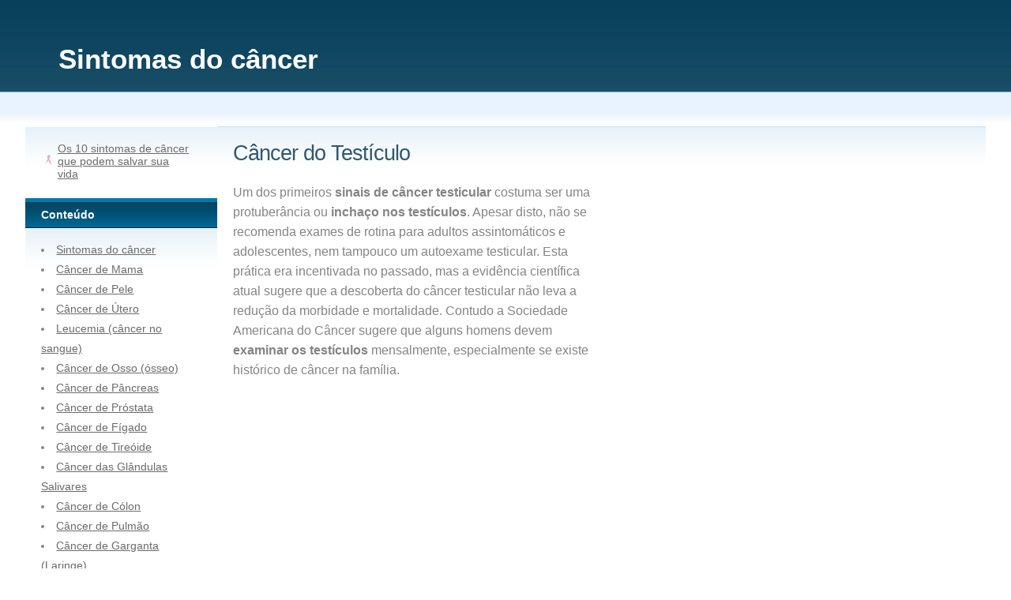

--- FILE ---
content_type: text/html; charset=utf-8
request_url: https://sintomasdocancer.com/cancer-do-testiculo
body_size: 8113
content:
<!DOCTYPE html PUBLIC "-//W3C//DTD XHTML 1.0 Strict//EN" "http://www.w3.org/TR/xhtml1/DTD/xhtml1-strict.dtd">
<html xmlns="http://www.w3.org/1999/xhtml" xml:lang="pt" lang="pt">
<head>
<script async src="//pagead2.googlesyndication.com/pagead/js/adsbygoogle.js"></script>
<script>(adsbygoogle=window.adsbygoogle||[]).push({google_ad_client:"ca-pub-2410912496431480",enable_page_level_ads:true});</script>
<link rel="alternate" hreflang="es" href="https://cancersintomas.com/cancer-de-testiculo"/>
<meta http-equiv="Content-Type" content="text/html; charset=utf-8"/>
<meta name="viewport" content="width=device-width, initial-scale=1, maximum-scale=1">
<script type="text/javascript">var addthis_share={url:"http://sintomasdocancer.com/cancer-do-testiculo",}</script>
<link rel="canonical" href="https://sintomasdocancer.com/cancer-do-testiculo"/>
<title>Sintomas do
câncer do testículo</title>
<!-- <script async type="text/javascript" src="/lightbox/lightbox.js"></script> -->
<style>.lineaamplia{line-height:1.5em}.lineaparrafo{line-height:2em}img,table{max-width:95%}#footer{font-size:.7rem}.boton-social{padding:7px}body{margin:0;padding:0;background:#fff url(img1.gif) repeat-x;text-align:justify;font-family:"Trebuchet MS",Arial,Helvetica,sans-serif;font-size:16px;text-align:left;color:#848484}h2,h3,h4,h5,h6{margin:0}h2{letter-spacing:-1px;font-size:1.7em;font-weight:normal;color:#31576f}h2 em{font-weight:bold;font-style:normal}h3{height:25px;background:#0077a7 url(img3.gif) repeat-x left bottom;padding:13px 0 0 20px;font-size:1em;color:#fff}h4{font-size:1.3em;color:#8b8b8b}h5{font-size:.75em;line-height:100%;margin-top:.5%}p,ol,ul{line-height:180%}ul{margin-left:0;padding-left:0;list-style-position:inside}a{color:#6b6b6b}a:hover{text-decoration:none}.image{float:left;margin:0 20px 0 0}.bg1{padding:0 20px 20px 20px;border-top:1px solid #fff;background:#fff url(img4.gif) repeat-x;text-align:left}.bg2{padding:20px;border-top:1px solid #cbe1ef;background:#fff url(img4.gif) repeat-x}#header{width:90%;height:160px;margin:0 auto}#header *{margin:0;padding:0;color:#fff}#header h1{float:left;padding:55px 0 0 10px;font-size:2.2em}#header h2{float:left;padding:91px 0 0 10px;font-size:1.2em;font-weight:normal}#header ul{float:right;margin:0;padding:82px 0 0 0;list-style:none}#header li{display:inline}#header a{display:block;float:left;height:25px;margin:0 0 0 8px;padding:12px 20px 0 20px;background:#abba47 url(img2.gif) repeat-x;text-decoration:none;font-weight:bold}#menu-fijo{max-width:100%!important;position:fixed!important;width:100%!important;top:0%!important;left:0%!important;margin:0 0 2em 0!important;text-align:center!important;border:thin outset #fff!important;background:#fff7f0!important;z-index:5!important}#menu-fijo div{float:left!important;width:33%!important;padding:.25em 0 .25em 0!important}#menu-fijo a{text-decoration:none!important}@media (min-width:767px){.ocultar{display:none}#content{width:95%;margin:0 auto}#colOne{float:left;width:20%;font-size:.9em}#colTwo{float:right;width:80%;line-height:160%;font-size:1em}}@media (max-width:768px){#content{height:100%;position:relative;width:90%;margin:0 auto}#colOne{position:absolute;top:100%;width:100%;margin:0 auto;font-size:1.1em}#colTwo{width:100%;font-size:1.2em;margin:0 auto;line-height:140%}#header h1{font-size:1.7em}h2{font-size:1.4em}}#footer{clear:both;width:90%;margin:0 auto;padding:30px 0;background:url(img7.gif) repeat-x}#footer p{margin:0;text-align:center}#imagen{position:relative;left:1%;z-index:1;margin-top:.5%;margin-bottom:.5%}#anuncioarriba{margin-top:1%;margin-bottom:1%;clear:both}#anuncio{position:relative;left:1%;width:50%;margin-top:3.5%}.anuncio2{position:relative;left:1%;width:50%;margin-top:25px}.derecha{float:right}.izquierda{float:left;margin-right:3%}.arriba{margin-bottom:15px}@media (max-width:766px){#anuncio,.anuncio2,#anuncioarriba,#imagen{width:100%!important;float:none!important}img{max-width:90%!important}table{float:none!important;max-width:90%!important}div{max-width:95%!important;float:none!important}#header,#content,#cse-search-box,.bg1,.g-plusone,.fb-like,.twitter-share-button,#fb-root,.bg2,#footer{width:95%!important;float:none!important}.izquierda,.derecha{float:none!important;clear:both!important;margin-right:0%!important}#anuncio{margin-top:25px!important}.anuncio2,.arriba{margin-top:17px!important;margin-bottom:20px!important}}</style>
</head>
<body>
<a name="inicio"></a><div id="header">
<h1>Sintomas do câncer</h1>
</div>
<div id="content">
	<div id="colOne">

<a name="menu"></a><div class="bg1"><br><table><tr><td><img src="https://sintomasdocancer.com/favicon-32x32.png" alt="favicon de sintomasdocancer.com"></td><td><a href="https://sintomasdocancer.com/sintomas-de-cancer-que-podem-salvar-sua-vida.html">Os 10 sintomas de câncer que podem salvar sua vida</a></td></tr></table></div>


<h3>Conteúdo</h3>
		<div class="bg1">
			<ul><li><a href="/">Sintomas do câncer</a></li><li><a href="cancer-de-mama">Câncer de Mama</a></li>
<li><a href="cancer-de-pele">Câncer de Pele</a></li>
<li><a href="cancer-de-utero">Câncer de Útero</a></li>
<li><a href="leucemia-cancer-no-sangue">Leucemia (câncer no sangue)</a></li>
<li><a href="cancer-de-osso-osseo">Câncer de Osso (ósseo)</a></li>
<li><a href="cancer-de-pancreas">Câncer de Pâncreas</a></li>
<li><a href="cancer-de-prostata">Câncer de Próstata</a></li>
<li><a href="cancer-de-figado">Câncer de Fígado</a></li>
<li><a href="cancer-de-tireoide">Câncer de Tireóide</a></li>
<li><a href="cancer-das-glandulas-salivares">Câncer das Glândulas Salivares</a></li>
<li><a href="cancer-de-colon">Câncer de Cólon</a></li>
<li><a href="cancer-de-pulmao">Câncer de Pulmão</a></li>
<li><a href="cancer-de-garganta-laringe">Câncer de Garganta (Laringe)</a></li>
<li><a href="cancer-oral-de-boca">Câncer Oral (de boca)</a></li>
<li><a href="cancer-de-bexiga">Câncer de Bexiga</a></li>
<li><a href="cancer-do-testiculo">Câncer do Testículo</a></li>
<li><a href="cancer-de-estomago">Câncer de Estômago</a></li>
<li><a href="cancer-de-ovario">Câncer de Ovário</a></li>
<li><a href="mesotelioma">Mesotelioma</a></li>
<li><a href="mieloma-multiplo">Mieloma Múltiplo</a></li>
<li><a href="cancer-de-vagina">Câncer de Vagina</a></li>
<li><a href="cancer-de-vulva">Câncer de Vulva</a></li>
<li><a href="tumor-cerebral">Tumor Cerebral</a></li>
<li><a href="cancer-de-vesicula-biliar">Câncer de Vesícula Biliar</a></li>
<li><a href="cancer-de-rim">Câncer de Rim</a></li>
<li><a href="linfoma-nao-hodgkin-e-hodgkin">Linfoma Não-Hodgkin e Hodgkin</a></li>
<li><a href="cancer-de-olho">Câncer de Olho</a></li>
<li><a href="cancer-de-penis">Câncer de Pênis</a></li>
<li><a href="cancer-de-colo-uterino-cervical-ou-de-utero">Câncer de Colo Uterino (cervical ou de útero)</a></li>
<li><a href="tumor-de-wilms">Tumor de Wilms</a></li>
<li><a href="cancer-de-esofago">Câncer de Esôfago</a></li>
<li><a href="cancer-de-anus-anal">Câncer de Ânus (Anal)</a></li>
<li><a href="cancer-de-coracao">Câncer de Coração</a></li>
<li><a href="retinoblastoma">Retinoblastoma</a></li>
<li><a href="cancer-retal">Câncer Retal</a></li>
<li><a href="neuroblastoma">Neuroblastoma</a></li>
<li><a href="rabdomiossarcoma">Rabdomiossarcoma</a></li>
<li><a href="imagens-contra-o-cancer">Imagens contra o câncer</a></li>
</ul>		</div>
<h3>Versão em espanhol</h3>
<div class="bg1"><br>
<a href="https://cancersintomas.com">Síntomas de cáncer</a><br>
</div><br/>
	</div>
	<div id="colTwo">
		<div class="bg2">
			<h2>
Câncer do Testículo</h2>
			<div id="anuncio" class="arriba derecha"><!-- Sintomasdocancer.com In-text Adaptable -->
<ins class="adsbygoogle" style="display:block" data-ad-client="ca-pub-2410912496431480" data-ad-slot="6447590690" data-ad-format="rectangle,vertical"></ins>
<script>(adsbygoogle=window.adsbygoogle||[]).push({});</script></div>
<br/>
Um dos primeiros <strong>sinais de câncer testicular</strong> costuma ser uma protuberância ou <strong>inchaço nos testículos</strong>. Apesar disto, não se recomenda exames de rotina para adultos assintomáticos e adolescentes, nem tampouco um autoexame testicular. Esta prática era incentivada no passado, mas a evidência científica atual sugere que a descoberta do câncer testicular não leva a redução da morbidade e mortalidade. Contudo a Sociedade Americana do Câncer sugere que alguns homens devem <strong>examinar os testículos</strong> mensalmente, especialmente se existe histórico de câncer na família.<br/>
<br/><div style="margin-top:1%;margin-bottom:1%;clear:both"><script async src="//pagead2.googlesyndication.com/pagead/js/adsbygoogle.js"></script> <!-- Sintomasdocancer.com Arriba Adaptable --> <ins class="adsbygoogle" style="display:block" data-ad-client="ca-pub-2410912496431480" data-ad-slot="4970857496" data-ad-format="auto"></ins> <script>(adsbygoogle=window.adsbygoogle||[]).push({});</script></div><br/>
Os <strong>sintomas de câncer de testículos</strong> podem ser um ou mais dos seguintes:<br/>
<br/>
- <strong>Protuberância em um dos testículos</strong> que pode ou não ser dolorosa.<br/>
- <strong>Dor forte</strong> ou dor aborrecida na parte inferior do abdômen ou no saco escrotal.<br/>
- Sensação frequentemente descrita como “<strong>peso</strong>” no saco escrotal.<br/>
- <strong>Aumento das mamas</strong> (ginecomastia) causado pelos efeitos hormonais da B-hCG.<br/>
- <strong>Dor lombar</strong> (lombalgia), característico quando o tumor está disseminado nos gânglios linfáticos ou ao longo das costas.<br/>
<br/>
<table cellpadding="7" align="right"><tr><td align="center"><img src="https://cancersintomas.com/media/cancer-de-testiculo.jpg" alt="Câncer de testículo" border="0"/></td></tr></table>Não é muito comum que o <strong>câncer testicular se estenda</strong> a outros órgãos com exceção dos pulmões. Contudo, se apresentar os seguintes sintomas, pode haver a <strong>presença de metástase</strong>:<br/>
<br/>
- Dificuldade para respirar (dispnéia).<br/>
- Tosse ou expectoração com sangue (hemoptise) pela disseminação da metástase  aos pulmões.<br/><div class="anuncio2 medio izquierda"><!-- Sintomasdocancer.com Parrafos 2 -->
<ins class="adsbygoogle" style="display:block" data-ad-client="ca-pub-2410912496431480" data-ad-slot="1516128292" data-ad-format="rectangle"></ins>
<script>(adsbygoogle=window.adsbygoogle||[]).push({});</script>
</div>
- Protuberância no pescoço devido à metástase nos gânglios linfáticos.<br/>
<br/>
Os <strong>testículos</strong> são responsáveis pela produção dos <strong>espermatozoides</strong> e da <strong>testosterona</strong> (hormônio sexual masculino) e estão localizados dentro da <strong>bolsa escrotal</strong>. Normalmente acomete homens brancos entre 20 e 40 anos. <br/>
<br/>
Há dois grandes <strong>tipos de câncer de testículo</strong>, os mais comuns são: <strong>tumor germinativo não seminomatoso</strong> (mais agressivo) e <strong>tumor germinativo seminomatoso</strong> (mais lento). <br/>
<br/>
Existem dois <strong>fatores de risco</strong> mais comuns que podem estar associados: histórico familiar (risco discreto) e a <strong>criptorquia</strong> (<strong>testículo não descido</strong> até o saco escrotal), fenômeno mais comum em bebês prematuros e que deve ser corrigido o mais breve possível. <br/>
<br/>
O exame essencial para confirmar a existência de um <strong>tumor de testículo</strong> é a <strong>ultrassonografia</strong>. O tratamento é cirúrgico por via inguinal e em caso remoção de apenas um testículo não há comprometimento da potencia sexual (uma prótese pode ser colocada no local). Para evitar a recidiva ou metástase, a quimioterapia é indicada (associada ou não a radioterapia).  <br/>
<br/>
<h4>O QUE É O CÂNCER DE TESTÍCULO</h4><br/>
Os <strong>testículos</strong> formam parte do sistema reprodutor masculino. São dois órgãos em forma de ovo, que estão dentro de um saco de pele solto chamado escroto localizados embaixo do pênis. O <strong>cordão espermático</strong> vai desde o abdomem até a parte de baixo até chegar a cada testículo. Eles contém os canais deferentes, alguns gânglios linfáticos, veias e nervos. Os testículos produzem o hormônio sexual masculino testosterona e também os espermatozóides.<br/>
<br/>
As <strong>células do testículo</strong> podem sofrer alterações e provocar distúrbios não cancerosos ou benignos, tais como <strong>orquite</strong>, <strong>epididimite</strong> ou <strong>hidrocele</strong>. Também podem dar lugar a tumores não-cancerosos como os <strong>tumores benignos de células germinativas</strong> e <strong>tumores do estroma gonadal</strong>.<br/>
<br/>
Alterações nas células testiculares também podem provocar transtornos pré-cancerosos. Isto significa que as células ainda não são cancerosas, mas existe uma possibilidade mais elevada de que estas alterações anormais se transformem em câncer. A condição pré-cancerosa testicular mais comum é a <strong>neoplasia intratubular de células germinativas</strong>.<br/>
<br/>
<h4>TUMORES MALIGNOS DO TESTÍCULO</h4><br/>
Em alguns casos, as mudanças nas células testiculares podem causar câncer. Mais de 90% dos cânceres testiculares começam a partir de células germinativas, que são células de formação de esperma nos testículos. Há dois <strong>tipos de tumores de células germinativas</strong>: <strong>seminomas</strong> e <strong>não-seminomas</strong>.<br/>
<br/>
Seminomas e não-seminomas diferem em sua aparência sob observação microscópica, padrão de propagação, resposta ao tratamento e prognóstico.<br/>
<br/>
<strong>Seminomas</strong><br/>
<br/>
Os seminomas ou <strong>tumores de células germinativas seminomatosos</strong>, são tumores de crescimento lento, muito sensíveis a radioterapia. Estes tumores são responsáveis ​​por quase 50% de todos os tumores de células germinativas. Eles são mais comuns em homens com idades a partir dos 40 anos. Os seminomas são classificados de acordo com suas variações microscópicas: típico ou clássico, anaplásico, atípico e espermatocítico.<br/><div class="anuncio2 medio derecha"><!-- Sintomasdocancer.com Parrafos 3 -->
<ins class="adsbygoogle" style="display:block" data-ad-client="ca-pub-2410912496431480" data-ad-slot="4469594699" data-ad-format="rectangle"></ins>
<script>(adsbygoogle=window.adsbygoogle||[]).push({});</script>
</div>
<br/>
<strong>Não seminomas</strong><br/>
<br/>
Os não seminomas ou <strong>tumores de células germinativas não-seminomatosos</strong>, são mais comuns em homens com idades a partir dos 30 anos. Eles tendem a crescer rapidamente e com frequencia se propagam a locais distantes. Aproximadamente 50% dos tumores de células germinativas são não-seminomas.<br/>
<br/>
Os não seminomas são classificados em subtipos com base na sua aparência examinada em microscópio:<br/>
<br/>
- <strong>Carcinoma embrionário</strong>. Se assemelha ao tecido de um embrião precoce. Pode secretar tanto alfa-fetoproteína (AFP) como gonadotropina coriônica humana (HCG).<br/>
<br/>
- Tumor <strong>coriocarcinoma</strong>. Se assemelha ao tecido normal da placenta. Pode produzir níveis elevados de GCH.<br/>
- <strong>Tumor do saco vitelino</strong> (também conhecido como <strong>tumor do seio endodermico</strong>). Se assemelha ao tecido normal do saco vitelino de um embrião precoce.<br/>
<br/>
- <strong>Teratoma</strong>. É constituído por diferentes tipos de tecido com áreas que se assemelham as camadas de um embrião em desenvolvimento. Podem assemelhar-se a qualquer tipo de tecido, incluindo ossos, cartilagens, pele ou nervos. É dividido em três subtipos: <strong>teratoma imaturo</strong> (se assemelha ao tecido embrionário), <strong>teratoma maduro</strong> (se assemelha aos tecidos adultos) e <strong>teratomas com transformação maligna</strong> (áreas muito raras que se assemelham aos teratomas e áreas maduras semelhantes aos cânceres que se desenvolvem fora do testículo).<br/>
<br/>
<h4>Tumores Testiculares Raros</h4><br/>
Estes tumores surgem a partir da formação de células não-espermáticas como linfócitos, células do estroma ou outros tipos de células testículares. Raramente, um câncer situado em outros lugares pode se propagar aos testículos. <br/>
<br/>
Há vários tumores testiculares raros:<br/>
<br/>
- <strong>Tumor gonadal</strong> ou <strong>do estroma do cordão sexual</strong>. Começa nos tecidos de suporte e produtores de hormonios dos testículos. Representa menos de 4% dos tumores testiculares.<br/>
- <strong>Tumores de células Leydig</strong>. Se desenvolvem a partir das células de Leydig dos testículos.<br/>
- <strong>Tumores de células de Sertoli</strong>. Se desenvolvem a partir das células de Sertoli do testículo.<br/>
- <strong>Linfoma testícular</strong>. Pode ocorrer como um linfoma não-Hodgkin primário ou ser parte de um linfoma sistémico que se espalhou para os testículos. Geralmente ocorre em homens com mais de 50 anos.<br/>
- <strong>Adenocarcinoma de rete testis</strong>. Câncer testicular raro, mas agressivo.<br/>
- <strong>Mesotelioma maligno da túnica vaginal</strong>. Câncer muito raro fortemente associado com a exposição ao amianto.<br/>
- <strong>Rabdomiossarcoma paratesticular</strong>. Geralmente começa no cordão espermático.<br/>
- <strong>Carcinoma metastático</strong>. Ele pode vir do pulmão, da próstata, da pele ou do rim.<br/>
<br/>
<h4>COMO DETECTAR O CÂNCER DE TESTICULO A TEMPO</h4><br/>
A maioria dos cânceres de testículo são descobertos pelos próprios homens. Alguns são descobertos através de um exame físico de rotina. Ainda assim, não há evidência suficiente para recomendar <strong>exames testiculares regulares</strong>, mas é importante que os homens conheçam o que é normal para eles. Conheçer seus testículos ajuda o homem a aprender o que é normal para o seu proprio corpo e reconhecer quando algo pode estar errado. O médico deve ser informado sobre qualquer <strong>alteração nos testículos</strong>.<br/>
<br/>
Homens que têm um <strong>maior risco de desenvolver câncer de testículo</strong> podem necessitar exames com mais frequencia e antes que homens com risco médio. Exemplos do que coloca um homem em maior risco médio são criptorquidia, histórico familiar ou pessoal de câncer testícular e síndrome de Klinefelter.<br/>
<br/>
Homens que estão risco superior a média devem conversar com seu médico sobre um plano pessoal que pode incluir exame físico regular com um profissional de saúde.<br/>
<br/><div class="anuncio2 medio izquierda"><!-- Sintomasdocancer.com Parrafos 4 -->
<ins class="adsbygoogle" style="display:block" data-ad-client="ca-pub-2410912496431480" data-ad-slot="5527525495" data-ad-format="rectangle"></ins>
<script>(adsbygoogle=window.adsbygoogle||[]).push({});</script>
</div>
<h4>Conheça os seus testículos</h4><br/>
Todos os homens devem saber o que é normal para seus testículos. Muitos homens descobrem o câncer testicular ao notar uma <strong>mudança nos testículos</strong>.<br/>
<br/>
O melhor momento para <strong>apalpar os testículos</strong> é depois de um banho quente. O calor da água faz com que os testículos desçam e o escroto relaxe, o que torna mais fácil apalpar algo anormal. Apalpando cuidadosamente cada testículo se pode encontrar alguma mudança, como um nódulo ou área sensível. Na parte posterior de cada testículo há um tubo (<strong>epidídimo</strong>), que coleta e transporta o esperma. É normal sentir esta cânula como uma corda macia ou uma pequena protuberancia. Também <strong>é normal que um testículo seja maior do que o outro</strong>. A comparação das diferenças entre os dois lados pode ser útil.<br/>
<br/>
Se qualquer alteração for encontrada nos testículos, é importante informar ao médico o mais rápido possível. O médico pode solicitar exames para averiguar o que poderia significar a mudança.<br/>
<br/>
<h4>TRATAMENTO DO CÂNCER DE TESTÍCULO</h4><br/>
As decisões de tratamento para o câncer testicular, baseiam-se no tipo de câncer, o estágio e a saúde geral da pessoa. <br/>
<br/>
As opções de <strong>tratamento para o câncer testicular</strong> incluem:<br/>
<br/>
- <strong>Cirurgia</strong>. Há três tipos de cirurgia para o câncer testicular: <strong>orquiectomia</strong> (retirada do testículo e cordão espermático), <strong>dissecção dos ganglios linfáticos retroperitoneais</strong> (localizados na parte posterior do abdômen) e <strong>cirurgia de resgate</strong> (retirada de tumores que se espalharam para outros órgãos ou que permanecem após a quimioterapia).<br/>
<br/>
- <strong>Quimioterapia</strong>. Geralmente, se usa uma combinação de fármacos, incluindo a <strong>cisplatina</strong>.<br/>
<br/>
- <strong>Radioterapia</strong>. A radioterapia externa pode ser administrada após a cirurgia para destruir as células cancerosas remanescentes e reduzir o risco do câncer retornar. Pode ser administrada como um tratamento para o <strong>câncer testicular recorrente</strong>.<br/>
<br/>
- <strong>Espera vigilante</strong>. Esta pode ser uma opção de tratamento para o câncer testicular em fase I.<br/>
<br/>
- <strong>Doses elevadas de quimioterapia com transplante de células-tronco</strong>. Para tratar <strong>tumores testiculares agressivos</strong> e o câncer testicular recorrente. Um <strong>transplante de células tronco</strong> pode ser utilizado para restaurar a medula óssea danificada pela dose elevada de quimioterapia.<br/>
<br/>
- <strong>Seguimento após o término do tratamento</strong>. É importante fazer visitas regulares de acompanhamento, especialmente nos primeiros 5 anos após o tratamento. <br/><br/>
<!-- Sintomasdocancer.com Abajo Adaptable -->
<ins class="adsbygoogle" style="display:block" data-ad-client="ca-pub-2410912496431480" data-ad-slot="7924323892" data-ad-format="rectangle,horizontal"></ins>
<script>(adsbygoogle=window.adsbygoogle||[]).push({});</script><br/>
<!-- Sintomasdocancer.com Enlaces abajo -->
<ins class="adsbygoogle" style="display:block" data-ad-client="ca-pub-2410912496431480" data-ad-slot="9039395091" data-ad-format="link"></ins>
<script>(adsbygoogle=window.adsbygoogle||[]).push({});</script>
		</div>
	</div>
<!-- <div id="menu-fijo">
<div><a href="#menu">Menu</a></div>
<div><a href="#inicio">Início</a></div>
<div><a href="#compartir">Compartilhar</a></div>
</div> -->
<div id="footer">
<p>
© Sintomas do câncer. Autor: <a href="https://www.linkedin.com/in/guillermo-perez-perez/" rel="author" target="_blank">Guillermo Pérez</a> (<a href="https://biologo.club" target="_blank">Biólogo</a>). Tradução: Mila Siebra. Licença <a rel="license" href="https://creativecommons.org/licenses/by-nc-sa/4.0/deed.pt_BR" target="new">CC BY-SA 4.0</a>. <a href="https://sintomasdocancer.com/privacidade.html" target="new" rel="nofollow">Política de privacidade e cookies</a> - <a href="https://sintomasdocancer.com/aviso-legal.html" target="new" rel="nofollow">Aviso legal</a>
</p></div>
</div>

<!-- Global Site Tag (gtag.js) - Google Analytics -->
<script async src="https://www.googletagmanager.com/gtag/js?id=UA-40111499-1"></script>
<script>window.dataLayer=window.dataLayer||[];function gtag(){dataLayer.push(arguments)};gtag('js',new Date());gtag('config','UA-40111499-1');</script>

<!-- AddThis -->
<script async type="text/javascript" src="//s7.addthis.com/js/300/addthis_widget.js#pubid=ra-57e3e3e52f960b45"></script>

<script defer src="https://static.cloudflareinsights.com/beacon.min.js/vcd15cbe7772f49c399c6a5babf22c1241717689176015" integrity="sha512-ZpsOmlRQV6y907TI0dKBHq9Md29nnaEIPlkf84rnaERnq6zvWvPUqr2ft8M1aS28oN72PdrCzSjY4U6VaAw1EQ==" data-cf-beacon='{"version":"2024.11.0","token":"5b385ab5bfc844ef957e8de272560a1f","r":1,"server_timing":{"name":{"cfCacheStatus":true,"cfEdge":true,"cfExtPri":true,"cfL4":true,"cfOrigin":true,"cfSpeedBrain":true},"location_startswith":null}}' crossorigin="anonymous"></script>
</body>
</html>


--- FILE ---
content_type: text/html; charset=utf-8
request_url: https://www.google.com/recaptcha/api2/aframe
body_size: 247
content:
<!DOCTYPE HTML><html><head><meta http-equiv="content-type" content="text/html; charset=UTF-8"></head><body><script nonce="Od8EOf_0ka7q81V0t6wwOQ">/** Anti-fraud and anti-abuse applications only. See google.com/recaptcha */ try{var clients={'sodar':'https://pagead2.googlesyndication.com/pagead/sodar?'};window.addEventListener("message",function(a){try{if(a.source===window.parent){var b=JSON.parse(a.data);var c=clients[b['id']];if(c){var d=document.createElement('img');d.src=c+b['params']+'&rc='+(localStorage.getItem("rc::a")?sessionStorage.getItem("rc::b"):"");window.document.body.appendChild(d);sessionStorage.setItem("rc::e",parseInt(sessionStorage.getItem("rc::e")||0)+1);localStorage.setItem("rc::h",'1766700108517');}}}catch(b){}});window.parent.postMessage("_grecaptcha_ready", "*");}catch(b){}</script></body></html>